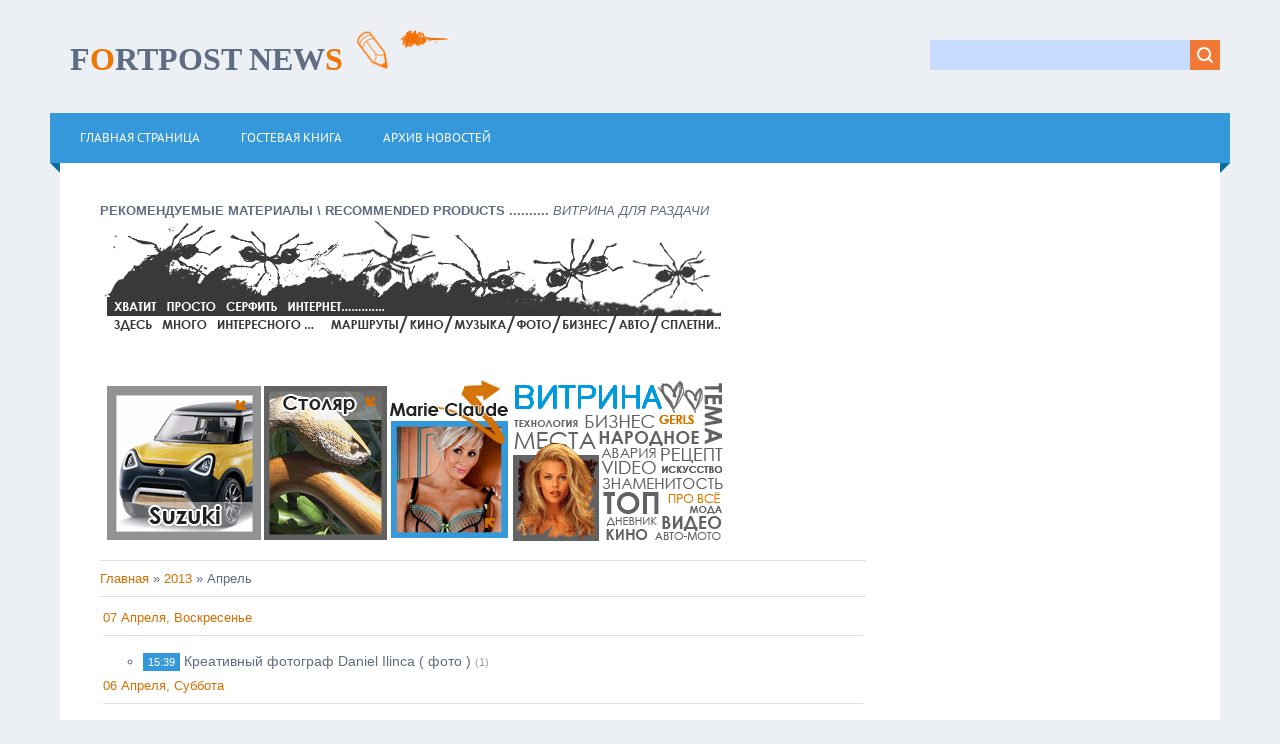

--- FILE ---
content_type: text/html; charset=UTF-8
request_url: https://fortpostnews.ucoz.ru/news/2013-04
body_size: 5348
content:
<!DOCTYPE html>
<html><head>
<script type="text/javascript">
		var ucoz_rndid = 'b7RkGndC';
		function uOnDomOrLater(f){
			if(document.readyState == 'loading') {
				if(document.addEventListener) {
					document.addEventListener('DOMContentLoaded',f);
				} else {
					window.attachEvent('onload',f);
				}
			} else {
				setTimeout(f,0);
			}
		}
	document.write('<div style="width:0px;height:0px;position:fixed;right:0px;top:0px;display:none;overflow:hidden;z-index:2147483640;margin:0;padding:0;background:none;" id="dVb7RkGndC"></div>');
			var mscript=document.createElement('script');
			mscript.src="//"+location.hostname+"/?IZ4w1Kr%3Byhy%21hBSUT1iivulGlrCsAcjl7Z5BS%3BK8UsZOgLv7pb21IMNcnBTOcyyZmfVxjYXWhzyxuxLKRDWR3683LZuUDx0tyE3PPOLjMts63NdITQ%21H58Spui%21SeeEwJTwjdnyy5e2OWgB2p3DZ6EACHHVPKpnXaUJOFxcx9RCPmq9o";
			document.getElementsByTagName('head')[0].appendChild(mscript);
		    function resizeDiv(islasttry){
		        var WX,WY,BX,BY;
		        var o=document.getElementById("dVb7RkGndC"),t,d;
		        if (!o) return;
		        if(typeof window.self_getsizes == 'function'){
		            var s=self_getsizes();
		            if(s.err==1 && !islasttry) return;
		            if(isNaN(s.BX)) s.BX==0;
		            if(isNaN(s.BY)) s.BY==0;
		            if(s.err==1){
		                if (!(t=document.getElementById("bannerXb7RkGndC"))) return;
		                else s.BX=t.value;
		                if (!(t=document.getElementById("bannerYb7RkGndC"))) return;
		                else s.BY=t.value;
		            }
		            BX=s.BX;
		            BY=s.BY;
		        }else{
		            if (!(t=document.getElementById("bannerXb7RkGndC"))) return;
		            else BX=t.value;
		            if (!(t=document.getElementById("bannerYb7RkGndC"))) return;
		            else BY=t.value;
		        }
		        if (!(t=document.getElementById("wrapperXb7RkGndC"))) WX=0;
		        else WX=t.value;
		        if (!(t=document.getElementById("wrapperYb7RkGndC"))) WY=0;
		        else WY=t.value;
		        d=document.getElementById("mainadsdvb7RkGndC");
		        if(d){
		            if (BX<0) d.style.width="100%";
		            else if (BX>0) d.style.width=BX+"px";
		            if (BY<0) d.style.height="100%";
		            else if (BY>0) d.style.height=BY+"px";
		        }
		        BX=parseInt(BX)+parseInt(WX);
		        BY=parseInt(BY)+parseInt(WY);
		        if (BX<0) o.style.width="100%";
		        else if (BX>0) o.style.width=BX+"px";
		        if (BY<0) o.style.height="100%";
		        else if (BY>0) o.style.height=BY+"px";
		        o.style.display='';
		        return true;
		    }
		</script>
	<script type="text/javascript">new Image().src = "//counter.yadro.ru/hit;ucoznetdoubtful?r"+escape(document.referrer)+(screen&&";s"+screen.width+"*"+screen.height+"*"+(screen.colorDepth||screen.pixelDepth))+";u"+escape(document.URL)+";"+Date.now();</script>
	<script type="text/javascript">new Image().src = "//counter.yadro.ru/hit;ucoz_desktop_shady?r"+escape(document.referrer)+(screen&&";s"+screen.width+"*"+screen.height+"*"+(screen.colorDepth||screen.pixelDepth))+";u"+escape(document.URL)+";"+Date.now();</script>

<meta charset="utf-8">
<title>Апрель 2013 - Новости сайта - FORTPOST news online journale</title>
<meta name="viewport" content="width=device-width, initial-scale=1.0">
<link type="text/css" rel="StyleSheet" href="/_st/my.css">


<script type="text/javascript">
var navTitle = 'Navigation';
</script>

	<link rel="stylesheet" href="/.s/src/base.min.css" />
	<link rel="stylesheet" href="/.s/src/layer6.min.css" />

	<script src="/.s/src/jquery-1.12.4.min.js"></script>
	
	<script src="/.s/src/uwnd.min.js"></script>
	<script src="//s756.ucoz.net/cgi/uutils.fcg?a=uSD&ca=2&ug=999&isp=0&r=0.411351457312335"></script>
	<link rel="stylesheet" href="/.s/src/ulightbox/ulightbox.min.css" />
	<link rel="stylesheet" href="/.s/src/social.css" />
	<script src="/.s/src/ulightbox/ulightbox.min.js"></script>
	<script>
/* --- UCOZ-JS-DATA --- */
window.uCoz = {"country":"US","sign":{"5255":"Помощник","7287":"Перейти на страницу с фотографией.","5458":"Следующий","3125":"Закрыть","7253":"Начать слайд-шоу","7252":"Предыдущий","7251":"Запрошенный контент не может быть загружен. Пожалуйста, попробуйте позже.","7254":"Изменить размер"},"module":"news","layerType":6,"language":"ru","ssid":"543622134676313251407","uLightboxType":1,"site":{"host":"fortpostnews.ucoz.ru","domain":null,"id":"0fortpostnews"}};
/* --- UCOZ-JS-CODE --- */
 function uSocialLogin(t) {
			var params = {"google":{"width":700,"height":600},"facebook":{"height":520,"width":950},"ok":{"width":710,"height":390},"vkontakte":{"height":400,"width":790},"yandex":{"width":870,"height":515}};
			var ref = escape(location.protocol + '//' + ('fortpostnews.ucoz.ru' || location.hostname) + location.pathname + ((location.hash ? ( location.search ? location.search + '&' : '?' ) + 'rnd=' + Date.now() + location.hash : ( location.search || '' ))));
			window.open('/'+t+'?ref='+ref,'conwin','width='+params[t].width+',height='+params[t].height+',status=1,resizable=1,left='+parseInt((screen.availWidth/2)-(params[t].width/2))+',top='+parseInt((screen.availHeight/2)-(params[t].height/2)-20)+'screenX='+parseInt((screen.availWidth/2)-(params[t].width/2))+',screenY='+parseInt((screen.availHeight/2)-(params[t].height/2)-20));
			return false;
		}
		function TelegramAuth(user){
			user['a'] = 9; user['m'] = 'telegram';
			_uPostForm('', {type: 'POST', url: '/index/sub', data: user});
		}
function loginPopupForm(params = {}) { new _uWnd('LF', ' ', -250, -100, { closeonesc:1, resize:1 }, { url:'/index/40' + (params.urlParams ? '?'+params.urlParams : '') }) }
/* --- UCOZ-JS-END --- */
</script>

	<style>.UhideBlock{display:none; }</style>
</head>

<body> <div id="utbr8214" rel="s756"></div> <!--U1AHEADER1Z--><header>
 <div class="wrapper">
 <div id="header">
 <div class="head-l">
 <div id="site-logo"><span class="site-l"><span class="site-n">&nbsp;<a href="http://fortpostnews.ucoz.ru/"><!-- <logo> --><b><font face="Century Gothic" size="6" style="font-size: 24pt;">F<font color="#ed7700">O</font>RTpost NEW<font color="#ed7700">s</font></font></b><!-- </logo> --></a>&nbsp;<font face="Century Gothic" size="5"><img src="/zz_sLIDER/PENSeL.png" alt="" width="40" style="font-size: 18pt;">&nbsp;<img src="/zz_sLIDER/shtriHOVka/shTRIH_logo_shapca.png" alt="shtrih" width="50pxpxpxpx" style="position: absolute;"></font></span></span></div>
 </div>
 <div class="head-r">
 <div id="sch-box"><div class="search-box">
		<div class="searchForm">
			<form onsubmit="this.sfSbm.disabled=true" method="get" style="margin:0" action="/search/">
				<div align="center" class="schQuery">
					<input type="text" name="q" maxlength="30" size="20" class="queryField" />
				</div>
				<div align="center" class="schBtn">
					<input type="submit" class="searchSbmFl" name="sfSbm" value="Найти" />
				</div>
				<input type="hidden" name="t" value="0">
			</form>
		</div></div></div>
 </div>
 <div class="clr"></div>
 <nav>
 <div id="catmenu">
 <!-- <sblock_nmenu> -->
<!-- <bc> --><div id="uNMenuDiv1" class="uMenuV"><ul class="uMenuRoot">
<li><a  href="/" ><span>Главная страница</span></a></li>
<li><a  href="/gb" ><span>Гостевая книга</span></a></li>
<li><a  href="http://fortpostnews.ucoz.ru/index/arkhiv_novostej/0-6" ><span>Архив новостей</span></a></li></ul></div><!-- </bc> -->
<!-- </sblock_nmenu> -->
 <div class="clr"></div>
 </div>
 </nav></div>
</div></header><!--/U1AHEADER1Z--> <div class="wrapper"> <!-- <global_promo> -->  <!-- </global_promo> --> <div id="casing"> <div class="forum-box"> <!-- <middle> --> <div id="content" <!--%ifth3%2%--=""> <div class="clr"><b> РЕКОМЕНДУЕМЫЕ МАТЕРИАЛЫ \ RECOMMENDED PRODUCTS .......... </b><i>ВИТРИНА ДЛЯ РАЗДАЧИ</i></div><div class="clr"><i><img src="//fortpostnews.ucoz.ru/zz_sLIDER/SHAPKA_VITRINA.png" alt=""><br></i></div><div class="clr"><i></i></div> </div><div id="content" <!--%ifth3%2%--=""><table align="left" border="0" cellpadding="0" cellspacing="0"> <tbody> <tr> <td><script type="text/javascript" src="//fortpostnews.ucoz.ru/rtr/11"></script></td> <td><script type="text/javascript" src="//fortpostnews.ucoz.ru/rtr/12"></script></td> <td><script type="text/javascript" src="//fortpostnews.ucoz.ru/rtr/13"></script></td> <td><script type="text/javascript" src="//fortpostnews.ucoz.ru/rtr/6"></script></td> </tr> </tbody></table><p>&nbsp;</p><hr><section><!-- <body> --><a href="http://fortpostnews.ucoz.ru/"><!--<s5176>-->Главная<!--</s>--></a> » <a class="dateBar breadcrumb-item" href="/news/2013-00">2013</a> <span class="breadcrumb-sep">&raquo;</span> <span class="breadcrumb-curr">Апрель</span> <hr> <div id="nativeroll_video_cont" style="display:none;"></div><table border="0" width="100%" cellspacing="1" cellpadding="2">
			<tr><td class="archiveDateTitle">
					<a class="archiveDateTitleLink" href="/news/2013-04-07">07 Апреля, Воскресенье</a>
					<hr class="archEntryHr" align="left" />
			</td></tr><tr><td class="archiveEntryTitle"><ul class="uz"><li><span class="archiveEntryTime">15:39</span> <a class="archiveEntryTitleLink" href="/news/kreativnyj_fotograf_daniel_ilinca_foto/2013-04-07-859">Креативный фотограф Daniel Ilinca ( фото )</a>  <span title="Комментарии" class="archiveEntryComms">(1)</span> </li></ul></td></tr>
			<tr><td class="archiveDateTitle">
					<a class="archiveDateTitleLink" href="/news/2013-04-06">06 Апреля, Суббота</a>
					<hr class="archEntryHr" align="left" />
			</td></tr><tr><td class="archiveEntryTitle"><ul class="uz"><li><span class="archiveEntryTime">18:08</span> <a class="archiveEntryTitleLink" href="/news/nastojashhij_foto_art_fotografa_aleksandra_mavrina_30_foto_video/2013-04-06-858">Настоящий фото арт фотографа Александра Маврина ( 30 фото + видео )</a>  <span title="Комментарии" class="archiveEntryComms">(2)</span> </li></ul></td></tr>
			<tr><td class="archiveDateTitle">
					<a class="archiveDateTitleLink" href="/news/2013-04-03">03 Апреля, Среда</a>
					<hr class="archEntryHr" align="left" />
			</td></tr><tr><td class="archiveEntryTitle"><ul class="uz"><li><span class="archiveEntryTime">09:09</span> <a class="archiveEntryTitleLink" href="/news/svezhie_rekordy_ginnesa_2013/2013-04-03-857">Свежие рекорды Гиннеса 2013</a>  <span title="Комментарии" class="archiveEntryComms">(2)</span> </li></ul></td></tr><tr><td class="archiveEntryTitle"><ul class="uz"><li><span class="archiveEntryTime">09:00</span> <a class="archiveEntryTitleLink" href="/news/chastnye_foto_devushek_iz_playboy/2013-04-03-856">Частные фото девушек из Playboy</a>  <span title="Комментарии" class="archiveEntryComms">(1)</span> </li></ul></td></tr>
			<tr><td class="archiveDateTitle">
					<a class="archiveDateTitleLink" href="/news/2013-04-02">02 Апреля, Вторник</a>
					<hr class="archEntryHr" align="left" />
			</td></tr><tr><td class="archiveEntryTitle"><ul class="uz"><li><span class="archiveEntryTime">20:03</span> <a class="archiveEntryTitleLink" href="/news/posternyj_mir_zhivotnykh/2013-04-02-855">Постерный мир животных</a>  <span title="Комментарии" class="archiveEntryComms">(1)</span> </li></ul></td></tr><tr><td class="archiveEntryTitle"><ul class="uz"><li><span class="archiveEntryTime">16:58</span> <a class="archiveEntryTitleLink" href="/news/obshhestvennye_tualety_nju_jorka_ne_silno_otlichajutsja_ot_nashikh/2013-04-02-854">Общественные туалеты Нью Йорка не сильно отличаются от наших</a>  <span title="Комментарии" class="archiveEntryComms">(2)</span> </li></ul></td></tr><tr><td class="archiveEntryTitle"><ul class="uz"><li><span class="archiveEntryTime">08:52</span> <a class="archiveEntryTitleLink" href="/news/toyota_predstavila_v_zheneve_trekhkolesnyj_i_road/2013-04-02-853">Toyota представила в Женеве трехколесный i-ROAD</a>  <span title="Комментарии" class="archiveEntryComms">(2)</span> </li></ul></td></tr><tr><td class="archiveEntryTitle"><ul class="uz"><li><span class="archiveEntryTime">08:15</span> <a class="archiveEntryTitleLink" href="/news/video_sesions_00005/2013-04-02-852">Видео SESIONs#00005</a>  <span title="Комментарии" class="archiveEntryComms">(0)</span> </li></ul></td></tr><tr><td class="archiveEntryTitle"><ul class="uz"><li><span class="archiveEntryTime">07:59</span> <a class="archiveEntryTitleLink" href="/news/top_5_samykh_neobychnykh_i_zabavnykh_privychek_u_sobak/2013-04-02-851">ТОП-5 самых необычных и забавных привычек у собак</a>  <span title="Комментарии" class="archiveEntryComms">(3)</span> </li></ul></td></tr><tr><td class="archiveEntryTitle"><ul class="uz"><li><span class="archiveEntryTime">07:49</span> <a class="archiveEntryTitleLink" href="/news/aston_martin_i_bertone_postroili_ehkskljuzivnyj_rapide_jet_2_2/2013-04-02-850">Aston Martin и Bertone построили эксклюзивный Rapide Jet 2+2</a>  <span title="Комментарии" class="archiveEntryComms">(0)</span> </li></ul></td></tr></table><!-- </body> --></section> </div>  <!-- </middle> --> <div class="clr">&nbsp;</div> </div> </div> </div> <!--U1BFOOTER1Z--><footer>
 <div id="footer">
 <div class="wrapper">
 <div class="foot-l">Copyright MyCorp &copy; 2026 <!-- "' --><span class="pbiQe8Aa"><a href="https://www.ucoz.ru/">Конструктор сайтов</a> — <a href="https://www.ucoz.ru/">uCoz</a></span></div><div class="foot-l"><table align="center" border="0" cellpadding="0" cellspacing="0" style="text-align: left;"> <tbody> <tr> <td><a href="//vk.com/fortpostnews" target="_blank"><img alt="icon_vk_fortpost_news" src="/zz_sLIDER/icon_social/icon_vk.png" style="" width="80px"></a></td> <td><a href="https://twitter.com/FORTPOST_NEWS" target="_blank"><img alt="icon_twiter" src="/zz_sLIDER/icon_social/icon_twit.png" style="" width="80px"></a></td> <td><a href="https://my.mail.ru/mail/milanages/" target="_blank"><img alt="icon_mail" src="/zz_sLIDER/icon_social/icon_mail.png" style="" width="80px"></a></td> <td><a href="http://www.liveinternet.ru/users/fortpost_news/profile" target="_blank"><img alt="icon_liveinternet" src="/zz_sLIDER/icon_social/icon_li.png" style="" width="80px"></a></td> <td><a href="http://ok.ru/group/53710793605228" target="_blank"><img alt="icon_odnoklassnik" src="/zz_sLIDER/icon_social/icon_od.png" style="" width="80px"></a></td> <td><a href="http://fortpost-news.livejournal.com/" target="_blank"><img alt="icon_jj" src="/zz_sLIDER/icon_social/icon_jj.png" style="" width="80px"></a></td> <td><a href="//www.youtube.com/channel/UCmKFx-7DiZI8jyyxXRB78_w" target="_blank"><img alt="icon you tube" src="/zz_sLIDER/icon_social/icon_you.png" style="" width="80px"></a></td> <td><a href="https://www.facebook.com/milanages" target="_blank"><img alt="fortpost_facebook" src="/zz_sLIDER/icon_social/icon_face.png" style="" width="80px"></a></td></tr></tbody></table><div style="text-align: center;"><br></div><br></div>
 <div class="clr">&nbsp;</div>
 </div>
 </div>
</footer><!--/U1BFOOTER1Z--> <script type="text/javascript" src="/.s/t/1321/ui.js"></script> </body></html>
<!-- 0.04663 (s756) -->

--- FILE ---
content_type: text/javascript; charset=UTF-8
request_url: https://fortpostnews.ucoz.ru/rtr/6
body_size: 185
content:
document.write('<a href="https://fortpostnews.ucoz.ru/rtr/6-91-1"><img alt="" border="0" src="http://fortpostnews.ucoz.ru/newban/VITRIN_04_00004.gif" width="217" height="170"></a>');

--- FILE ---
content_type: text/javascript; charset=UTF-8
request_url: https://fortpostnews.ucoz.ru/rtr/12
body_size: 185
content:
document.write('<a href="https://fortpostnews.ucoz.ru/rtr/12-82-1"><img alt="" border="0" src="http://fortpostnews.ucoz.ru/newban/VITRIN_02_00002.gif" width="125" height="170"></a>');

--- FILE ---
content_type: text/javascript; charset=UTF-8
request_url: https://fortpostnews.ucoz.ru/rtr/13
body_size: 186
content:
document.write('<a href="https://fortpostnews.ucoz.ru/rtr/13-84-1"><img alt="" border="0" src="http://fortpostnews.ucoz.ru/newban/VITRIN_03_00002.gif" width="122" height="170"></a>');

--- FILE ---
content_type: text/javascript; charset=UTF-8
request_url: https://fortpostnews.ucoz.ru/rtr/11
body_size: 186
content:
document.write('<a href="https://fortpostnews.ucoz.ru/rtr/11-78-1"><img alt="" border="0" src="http://fortpostnews.ucoz.ru/newban/VITRIN_01_00001.gif" width="163" height="170"></a>');